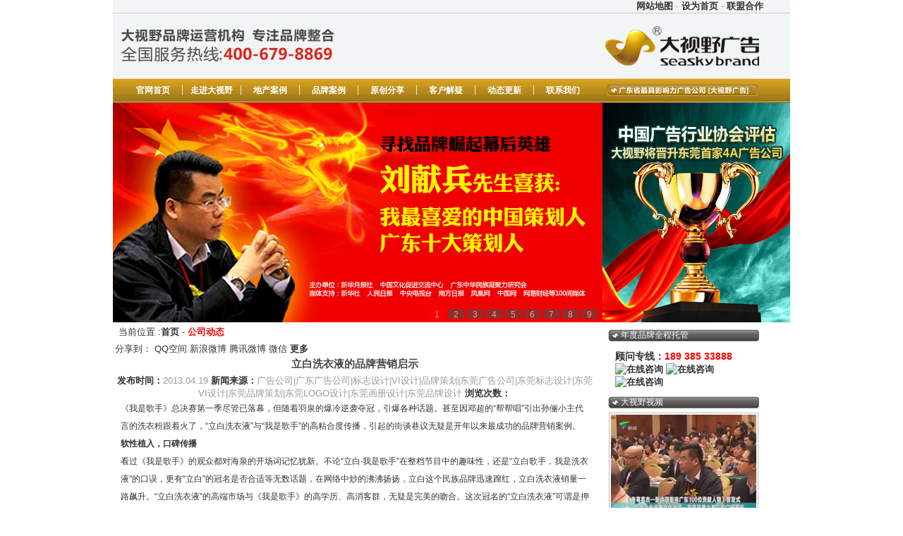

--- FILE ---
content_type: text/html
request_url: http://www.seaskyadv.com/New-322.html
body_size: 7025
content:

<!DOCTYPE html PUBLIC "-//W3C//DTD XHTML 1.0 Transitional//EN" "http://www.w3.org/TR/xhtml1/DTD/xhtml1-transitional.dtd">
<html xmlns="http://www.w3.org/1999/xhtml">
<head>
<meta http-equiv="Content-Type" content="text/html; charset=gbk" />
<link rel="icon" href="http://www.seaskyadv.com/favico.ico" type="image/x-icon" />
<link rel="shortcut icon" href="http://www.seaskyadv.com/favico.ico" type="image/x-icon" />
<title>立白洗衣液的品牌营销启示 - 大视野广告有限公司</title>
<meta name="keywords" content="立白品牌营销 4A广告公司 东莞设计公司 东莞广告公司 广告公司" />
<meta name="description" content="《我是歌手》总决赛第一季尽管已落幕，但随着羽泉的爆冷逆袭夺冠，引爆各种话题。甚至因邓超的“帮帮唱”引出孙俪小主代言的洗衣粉跟着火了，“立白洗衣液”与“我是歌手”的高粘合度传播，引起的街谈巷议无疑是开年以来最成功的品牌营销案例。" />
<link href="Style/style.css" rel="stylesheet" type="text/css" />

<script type="text/javascript">
// <![CDATA[
	window.onload = function() {
		play();
	};
	// ]]>
</script>

</head>
<table width="960" height="109" border="0" cellpadding="0" cellspacing="0" bgcolor="#f2f5f6">
  <tr>
    <td height="17" colspan="2" align="right" style="border-bottom:1px #CCC solid"><table width="100%" border="0" cellspacing="0" cellpadding="0">
      <tr>
        <td width="96%" align="right"><a href="About-11.html">网站地图</a> &middot; <a  href='#' onClick="this.style.behavior='url(#default#homepage)';this.setHomePage('http://www.seaskyadv.com');">设为首页</a><!-- &middot;
         
<span class="passit_widget"><img align="absmiddle" src="http://www.passit.cn/images/customise/passit_logo4.gif">分享<a href="http://www.passit.cn/bookmark.html"></a></span>

<script type="text/javascript">
var passit_title = "";//自定义分享标题，删除和留空表示使用默认
var passit_url = "";//自定义分享网址，删除和留空表示使用默认
var passit_content= "";//自定义分享内容，删除和留空表示使用默认Meta中的描述
var passit_image= "";//自定义分享图片，删除和留空表示不分享图片
</script>
<script type="text/javascript">
bookmark_service="qqkj,sinaweibo,xnzt,qq,kxzt,qqxy,baiduHi,bookmark,douban,more";</script>
<script type="text/javascript" src="http://www.passit.cn/js/passit_widget_new.js?pub=0&simple=1" charset="UTF-8"></script>

-->

&middot; <a href="About-33.html">联盟合作</a></td>
        <td width="4%">&nbsp;</td>
      </tr>
    </table></td>
  </tr>
  <tr>
    <td width="687" height="92">
    
    &nbsp;&nbsp;<img src="images/top1.jpg" alt="大视野品牌运营广告策划机构，专注品牌整合。全国服务热线：400-679-8869
" /></td>
    <td width="273" class="font14"><a href="http://www.seaskyadv.com"><img src="images/logo.jpg" alt="大视野广告" width="240" height="64" border="0" /></a></td>
  </tr>
</table>
<table width="960" border="0" cellspacing="0" cellpadding="0">
  <tr>
    <td width="695" height="35" background="images/MenuBG.jpg">
    <div id="header-menus">
    <ul>
      <li class="r-line"><a href="http://www.seaskyadv.com/">官网首页</a></li>
      <li class="r-line"><a href="About-1.html">走进大视野</a></li>
      <!--<li class="r-line"><a href="NewClass-14-1.htmlNewsList.asp?sortid=14">服务涵盖</a></li>-->
      <li class="r-line"><a href="ProductClass-212-1.html">地产案例</a></li>
	  <li class="r-line"><a href="ProductClass.html">品牌案例</a></li>
      <li class="r-line"><a href="NewClass-13-1.html">原创分享</a></li>
      <li class="r-line"><a href="AskList.asp">客户解疑</a></li>
      <li class="r-line"><a href="NewClass-12-1.html">动态更新</a></li>
      <li><a href="MessageWrite.Asp">联系我们</a></li>
    </ul>    
    </div>
    </td>
    <td width="265" background="images/MenuBG.jpg"><img src="images/MenuBG3.jpg" width="222" height="35" /></td>
  </tr>
</table>
<table width="960" border="0" cellspacing="0" cellpadding="0">
  <tr>
    <td width="694" height="311">
<SCRIPT language=javascript src="js/imgPlayer.js"></SCRIPT>
<SCRIPT language=javascript>
  function play(){
	  
	  PImgPlayer.addItem("大视野广告公司董事长刘献兵先生喜获：我最喜爱的中国策划人 广东十大策划人","http://www.seaskyadv.com/New-312.html","20130326152417271.gif");

	  PImgPlayer.addItem("明水-第5生态水","http://www.seaskyadv.com/MingShuiHaiBaoSheJi-668.html","uploadfile/20120530/20120530113544859.jpg");

	  PImgPlayer.addItem("红阳信息采集员","http://www.seaskyadv.com/New-318.html","uploadfile/20130328/20130328111701653.jpg");

	  PImgPlayer.addItem("林川山泉","http://www.seaskyadv.com/LinChuanShanQuanHuaCeSheJi-705.html","uploadfile/20130815/20130815160628942.jpg");

	  PImgPlayer.addItem("小熊憨尼童装品牌案例 大视野广告公司","http://www.seaskyadv.com/XiaoHuHanNiTongZhuangPinPaiAnLiXinShang-677.html","uploadfile/20120329/20120329152541422.jpg");

	  PImgPlayer.addItem("娃哈哈桶装水","http://www.seaskyadv.com/New-140.html","uploadfile/20110721/20110721160146151.jpg");

	  PImgPlayer.addItem("东方的洛克菲勒，世界标杆","http://www.seaskyadv.com/DongFangDeLuoKeFeiLeShiJieBiaoGan-700.html","uploadfile/20130328/20130328154003176.jpg");

	  PImgPlayer.addItem("大视野东莞广告公司招聘资深设计师","http://www.seaskyadv.com/About-33.html","uploadfile/20130326/20130326152908932.jpg");

	  PImgPlayer.addItem("狮歌风机","http://www.seaskyadv.com/ShiGeGuoJiPinPaiHuaCeSheJi-418.html","uploadfile/20110127/20110127155009404.jpg");

	  PImgPlayer.init("imgPlayer",694,311);
  }
  </SCRIPT>
<DIV id=imgPlayer></DIV>
</td>
    <td width="266" align="center" bgcolor="#0A0B0D">

    <img src="uploadfile/20110506/20110506053957240.jpg" width="266" height="311" onMouseMove="this.src='uploadfile/20110216/20110216203640634.jpg'" onMouseOut="this.src='uploadfile/20110506/20110506053957240.jpg'" alt="中国广告行业协会评估：大视野将晋升为东莞首家4A广告公司" /></td>
  </tr>
</table>
<table width="960" border="0" cellspacing="0" cellpadding="0" background="images/cbg.jpg">
  <tr>
    <td width="668" height="28" align="left" style=" padding-left:8px;">当前位置 :<a href="index.htm" class="agray">首页</a>
 - <a href="NewClass-12-1.html"><span style="color:#EC0000">公司动态</span></a></td>
    <td width="17" align="right">&nbsp;</td>
    <td width="255" rowspan="2" align="left" valign="top">
	<table width="214" border="0" align="left" cellpadding="0" cellspacing="0" style="margin-top:10px;">
      <tr>
        <td width="214" height="17" background="images/rbg1.jpg" class="fontw2">年度品牌全程托管</td>
      </tr>
      <tr>
        <td height="58" class="fonttext" style="padding-left:10px; padding-top:10px; padding-bottom:10px;">
        <SPAN class=font14>顾问专线：<FONT style="COLOR: #f00">189 385 33888<BR></FONT></SPAN><A href="http://wpa.qq.com/msgrd?v=3&amp;uin=1278166339&amp;site=qq&amp;menu=yes" target=_blank><IMG title=在线咨询 border=0 alt=在线咨询 src="http://wpa.qq.com/pa?p=2:1278166339:42"></A> <A href="http://wpa.qq.com/msgrd?v=3&amp;uin=935304610&amp;site=qq&amp;menu=yes" target=_blank><IMG title=在线咨询 border=0 alt=在线咨询 src="http://wpa.qq.com/pa?p=2:935304610:42"></A> <BR><A href="http://wpa.qq.com/msgrd?v=3&amp;uin=648956950&amp;site=qq&amp;menu=yes" target=_blank><IMG title=在线咨询 border=0 alt=在线咨询 src="http://wpa.qq.com/pa?p=2:648956950:42"></A></td>
      </tr>
      <tr>
        <td height="17" background="images/rbg1.jpg" class="fontw2">大视野视频</td>
      </tr>
      <tr>
        <td height="158" valign="top">
          <div align="center"><a href="http://www.seaskyadv.com/NanYueYingJie-XinZhongGuoYingXiangGuangDong100WeiGongXianRenWuShouFaShi-686.html"><img src="/images/view.jpg" width="214" height="172" border="0" /></a> </div></td>
      </tr>
      <tr>
        <td height="17" background="images/rbg1.jpg" class="fontw2">原创分享</td>
      </tr>
      <tr>
        <td height="158" valign="top">
        <div class="newslist">
          <ul>
           <li><a href="New-426.html">东莞优秀广告文案的创作流程…</a></li>
<li><a href="New-414.html">大视野品牌设计机构谈当今热…</a></li>
<li><a href="New-411.html">东莞广告公司谈中小型企业网…</a></li>
<li><a href="New-410.html">大视野广告公司分析为什么企…</a></li>
<li><a href="New-405.html">大视野广告谈促销方式</a></li>

          </ul>
        </div>
        </td>
      </tr>
      <tr>
        <td height="17" background="images/rbg2.jpg" class="fontw2">动态更新</td>
      </tr>
      <tr>
        <td height="171" valign="top"><br />
        <table width='206' border='0' cellspacing='0' cellpadding='0' align='center'>
  <tr></tr>
  <tr>
    <td>&nbsp;&nbsp;&nbsp;<a href="NewClass-1-1.html" style=font-size:13px;>时事热点</a><hr size=1 noshade></td>
  </tr>
</table>
<table width='206' border='0' cellspacing='0' cellpadding='0' align='center'>
  <tr></tr>
  <tr>
    <td>&nbsp;&nbsp;&nbsp;<a href="NewClass-12-1.html" style=font-size:13px;>公司动态</a><hr size=1 noshade></td>
  </tr>
</table>
<br />
        </td>
      </tr>
      <tr>
        <td height="17" background="images/rbg1.jpg" class="fontw2">原创分享</td>
      </tr>
      <tr>
        <td height="158" valign="top">
        <div class="newslist">
          <ul>
           <li><a href="New-426.html">东莞优秀广告文案的创作流程…</a></li>
<li><a href="New-414.html">大视野品牌设计机构谈当今热…</a></li>
<li><a href="New-411.html">东莞广告公司谈中小型企业网…</a></li>
<li><a href="New-410.html">大视野广告公司分析为什么企…</a></li>
<li><a href="New-405.html">大视野广告谈促销方式</a></li>

          </ul>
        </div>
        </td>
      </tr>
      <tr>
        <td height="17" background="images/rbg1.jpg" class="fontw2">客户解疑[有求必应]</td>
      </tr>
      <tr>
        <td height="98" valign="top" class="fonttext">		
        <div class="newslist">
          <ul>
           <li><a href='MsgView.asp?id=72'>LOGO设计,标志设计发展趋势</a></li>
<li><a href='MsgView.asp?id=89'>你们公司设计一套VI多少钱</a></li>
<li><a href='MsgView.asp?id=62'>标志logo设计的意义</a></li>
<li><a href='MsgView.asp?id=69'>标志设计的特点</a></li>
<li><a href='MsgView.asp?id=76'>创意广告与非创意广告</a></li>

          </ul>
        </div>
        </td>
      </tr>
      <tr>
        <td height="24" align="center" class="fonttext"><table width="91%" border="0" cellspacing="8" cellpadding="0">
          <tr>            <td align="center" bgcolor="#F0F0F0"><a href="AskWrite.Asp">提 问</a></td>
            <td align="center" bgcolor="#F0F0F0"><a href="AskList.asp">更 多</a></td>
          </tr>
        </table></td>
  </tr>            
    </table>

    </td>
  </tr>
  <tr>
    <td height="462" valign="top"><table width="99%" border="0" align="center" cellpadding="0" cellspacing="0">
      <tr>
        <td height="454" valign="top" class="fonttext">
          <table width="680" border="0" align="center" cellpadding="0" cellspacing="0">
            <tr>
              <td width="640" height="27" valign="top"><table width="640" border="0" cellpadding="0" cellspacing="0">
                <tr>
                  <td height="26" align="center" style="color:#000000; font-size:14px; font-weight:bold"><h1>立白洗衣液的品牌营销启示</h1>
</td>
                  </tr>
                </table></td>
              </tr>
                    <tr>
          <td align="center" style="color:#999999"><strong>发布时间：</strong>2013.04.19 <strong>新闻来源：</strong>广告公司|广东广告公司|标志设计|VI设计|品牌策划|东莞广告公司|东莞标志设计|东莞VI设计|东莞品牌策划|东莞LOGO设计|东莞画册设计|东莞品牌设计 <strong>浏览次数：</strong><script language="javascript" src="HitCount.asp?id=322&LX=Hm_News"></script><script language="javascript" src="HitCount.asp?action=count&LX=Hm_News&id=322"></script></td>
        </tr>
        <tr>
          <td height="500" style="line-height:25px; font-size:12px; padding-left: 8px; padding-right: 8px" valign=top><P>《我是歌手》总决赛第一季尽管已落幕，但随着羽泉的爆冷逆袭夺冠，引爆各种话题。甚至因邓超的“帮帮唱”引出孙俪小主代言的洗衣粉跟着火了，“立白洗衣液”与“我是歌手”的高粘合度传播，引起的街谈巷议无疑是开年以来最成功的品牌营销案例。</P>
<P><B>软性植入，口碑传播</B></P>
<P>看过《我是歌手》的观众都对海泉的开场词记忆犹新。不论“立白·我是歌手”在整档节目中的趣味性，还是“立白歌手，我是洗衣液”的口误，更有“立白”的冠名是否合适等无数话题，在网络中炒的沸沸扬扬，立白这个民族品牌迅速蹿红，立白洗衣液销量一路飙升。“立白洗衣液”的高端市场与《我是歌手》的高学历、高消客群，无疑是完美的吻合。这次冠名的“立白洗衣液”可谓是押对了宝，“立白洗衣液，洗护合一，洗衣新标准”成为人们耳熟能详的广告词，甚至连台湾观众都对“立白”印象深刻，高知名度带来的必然是高市场份额，有如此高的传播度，立白何愁市场业绩？</P>
<P><B>线上线下，合力攻坚</B></P>
<P>早在去年年末，立白就以近乎天价的重标拿下了《我是歌手》冠名资格，而随着节目的人气走高，除冠名商原有的权利之外，立白还在节目前后的时段大量投入广告。线上多媒体包括电视、网络、户外等整合传播的同时，线下也开展了全面的营销推广，包括卖场、大篷车等活动，还自掏腰包在北京、上海、广州等地各大公交站和地铁站台做了大量《我是歌手》的宣传广告，仅广州市，立白就投放了近200个公交地铁站台广告。全国所有的卖场轮番播放宣传片。除此之外，还派专人参与《我是歌手》节目内容的讨论，立白巨资投入可见一斑。媒体轰炸与活动吸引结合，立白打了一场漂亮的品牌战！</P>
<P><B>品牌捆绑，双赢互利</B></P>
<P>理念的趋同是融合节目与商业的营销模式之一，相关负责人表示，冠名《我是歌手》是品牌战略的选择。当今社会广告形式多元化，观众对于传统硬广的关注度、记忆度都有所下降，新型媒体虽然吸引了大家的注意，但又不能很好的提升企业的美誉度。综合以上方面，选择在传统电视媒体上的优质栏目进行冠名，借助节目进行推广，一方面提高知名度，另一方面提升品牌。立白集团在空中、地面所有资源都与“我是歌手”节目捆绑整合推广，助力节目的同时借力节目，实现双方共同发展的共赢结果。</P>
<P><B>营销创新，电视新模式</B><B></B></P>
<P>&nbsp;纵观2012整年，《中国好声音》、《百变大咖秀》等优秀电视节目涌现，无不与一个强大的冠名商挂钩，加多宝凉茶就是一个例子。而《我是歌手》延续了这样的运作模式：厂商和节目相互借力，实现真正的内容融合，这无疑开启了中国电视营销新模式，随着这样的运营完善，相信中国电视市场会出现更多《我是歌手》这样的优秀节目，更多立白这样的给力赞助商。</P>
<P>&nbsp;</P>
<P><STRONG>本文由大视野</STRONG><A title=东莞广告公司 href="http://www.seaskyadv.com"><STRONG>东莞广告公司</STRONG></A><STRONG>发布，转载请保留此段</STRONG><A href="http://www.seaskyadv.com"><STRONG>http://www.seaskyadv.com</STRONG></A><STRONG>谢谢~</STRONG><BR></P></td>
        </tr>

<td>
 <tr align="center">
<!-- JiaThis Button BEGIN -->
<div class="jiathis_style">
	<span class="jiathis_txt">分享到：</span>
	<a class="jiathis_button_qzone">QQ空间</a>
	<a class="jiathis_button_tsina">新浪微博</a>
	<a class="jiathis_button_tqq">腾讯微博</a>
	<a class="jiathis_button_weixin">微信</a>
	<a href="http://www.jiathis.com/share" class="jiathis jiathis_txt jiathis_separator jtico jtico_jiathis" target="_blank">更多</a>
	<a class="jiathis_counter_style"></a>
</div>
<script type="text/javascript" src="http://v3.jiathis.com/code/jia.js?uid=1375325685187929" charset="utf-8"></script>
<!-- JiaThis Button END -->
      </tr>
</td>
            <tr>
              <td height="20" align="right"><a href="javascript:history.back();">返回</a></td>
              </tr>
            <tr>
              <td height="27" class="downline font12red">相关文章</td>
            </tr>
            <tr>
              <td height="115" valign="top">
              <div class="newslist2">
                <ul>
                  <li><span style=' float:left;'><a href="New-150.html">【专题】设计之路,哥!从何谈起?----陈文贵</a></span><span style=' float:right;'>09-24</span></li>
<li><span style=' float:left;'><a href="New-206.html">品牌策划的方向指导</a></span><span style=' float:right;'>07-03</span></li>
<li><span style=' float:left;'><a href="New-149.html">【专题】广告，Hold住----刘双</a></span><span style=' float:right;'>09-17</span></li>
<li><span style=' float:left;'><a href="New-148.html">今秋，我们“结婚”了——大视野与香妃燕签署战略合作协议，喜结良缘</a></span><span style=' float:right;'>09-09</span></li>
<li><span style=' float:left;'><a href="New-394.html">庆祝大视野成立十周年系列文章（四）：大视野，博观约取，厚积薄发</a></span><span style=' float:right;'>10-16</span></li>
            
                </ul>
              </div>
              </td>
            </tr>

            </table>
          </td>
      </tr>
    </table>
    <table width="98%" border="0" cellspacing="0" cellpadding="0">
        <tr>
          <td height="35" colspan="2"> <a href='http://www.seaskyadv.com/ProductClass-187-1.html'>东莞VI设计案例</a> | <a href='http://www.seaskyadv.com/NewClass-16-1.html'>东莞LOGO设计</a> | <a href='http://www.seaskyadv.com/NewClass-15-1.html'>东莞品牌策划</a> |</td>
        </tr>
    </table>

    </td>
    <td valign="top">&nbsp;</td>
  </tr>
</table>
<table width="960" border="0" cellspacing="0" cellpadding="0">
  <tr>
    <td height="27" align="center" background="images/FootMenuBG.jpg"><table width="960" border="0" cellspacing="0" cellpadding="0">
      <tr>
        <td width="691" height="27" class="fontw"><SPAN style="COLOR: #ffffff">Copyright &copy; 1993-2013 <A href="http://www.seaskyadv.com/"><SPAN style="COLOR: #ffffff">seasky</SPAN></A> brand.大视野广告公司 版权所有</SPAN> 粤ICP备09035526号-1</A>
<SCRIPT language=JavaScript src="http://s15.cnzz.com/stat.php?id=5533667&amp;web_id=5533667&amp;show=pic"></SCRIPT>
</td>
        <td width="98" align="left"><a href="#"><img src="images/gotop.jpg" width="35" height="27" border="0" /></a><a style="cursor:hand" onclick="this.style.behavior='url(#default#homepage)'; this.setHomePage('http://www.seaskyadv.com');"><img src="images/home.jpg" width="17" height="27" border="0" /></a><a href="About-11.html" title="站图"><img src="images/sc.jpg" width="23" height="27" border="0" /></a></td>
        <td width="171" align="left"><img src="images/dt.jpg" width="170" height="27" /></td>
      </tr>
    </table></td>
  </tr>
</table><div style="display:none"></div>>

--- FILE ---
content_type: text/css
request_url: http://www.seaskyadv.com/Style/style.css
body_size: 7709
content:
*{ margin:0 auto;padding:0;COLOR:#333;font-family:"宋体",Arial,Helvetica,sans-serif !important;font-family:Arial,Helvetica,sans-serif;list-style:none;}
body{font-family:"宋体",Arial,Helvetica,sans-serif !important;font-family:Arial,Helvetica,sans-serif;font-size:13px;margin: 0;padding:0; }
a:link,a:active,a:visited{font-family:"宋体",Arial,Helvetica,sans-serif !important;font-family:Arial,Helvetica,sans-serif;font-weight:bold;COLOR:#333;TEXT-DECORATION: none;FONT-SIZE:13px;}
a:hover{font-family:"宋体",Arial,Helvetica,sans-serif !important;font-family:Arial,Helvetica,sans-serif;FONT-SIZE:13px;COLOR:#ff0000;TEXT-DECORATION: none; }
h1{font-size:15px;font-family:"宋体",Arial,Helvetica,sans-serif !important;font-family:Arial,Helvetica,sans-serif; color:#484848;}
hr{ size:1px; color:#FFF; border-bottom:1px #CCC solid; }

.linkst{ width:30px; float:left;}
.linkss{ width:630px; float:right;word-break:break-all;}
.linkss ul{ margin:0; padding:0; list-style:none}
.linkss ul li{ float:left; padding:0 7px; text-align:center;}

.oo{ padding-left:6px;}
.font14{ font-size:14px; font-weight:bold; line-height:20px;}
.font12{ font-size:12px; font-weight:bold;}
.font10{ font-size:10px;}
.font12red{ font-size:12px; font-weight:bold; color:#C00}
.fontred{font-size:14px; color:#F00;}
.fontv25{ line-height:25px;}
.fontv20{ line-height:20px;}
.fontw{ color:#FDFDFD; padding-left:8px; text-align:left; font-weight:100;}
.fontw2{ color:#FDFDFD; padding-left:18px; text-align:left; font-weight:100; line-height:17px; font-size:12px;}
.fontt{ color:#8C8C8C; padding-left:8px; font-size:16px; font-weight:bold;}
.fonttext{}
.downline{ border-bottom:1px #CCC solid;}

span td a{ margin:0; padding:0;}

/* 头部*/
#Header{width:940px;height:86px;}

#Header-logo{width:220px; height:72px; float:left; margin-top:7px}
#Header-search{width:360px; height:60px; float:right; padding-top:20px; padding-right:5px;}

/* 导航*/
#Menus{width:940px;height:39px;}

#header-menus{margin:0 auto; padding:0; width:664px; height:35px;}
#header-menus ul{margin:0; padding:0;list-style:none;}
#header-menus ul li{float:left; width:83px; height:35px;text-align:center; line-height:35px;}
.r-line{ background:url(../images/MenuLine.jpg) no-repeat right center;}
.r-none{ border:0;}
#header-menus a:link,#header-menus a:active,#header-menus a:visited{FONT-SIZE:12px;COLOR:#FFF;TEXT-DECORATION: none; font-weight:bold;width:80px; height:35px; display:block; }
#header-menus a:hover{FONT-SIZE:12px; font-weight:bold; COLOR:#fff;TEXT-DECORATION: none; width:80px; height:35px; background:url(../images/MenuBG2.jpg) no-repeat center center;display:block; }

/* 横幅*/
#Banner{width:938px;height:105px;margin-top:10px;}

#Website{width:930px;height:28px; margin-top:8px; text-align:right}

#List{ width:208px;height:auto !important; min-height:150px; height:150px;}
#List ul{ list-style:none; }
#List ul li{ padding-left:5px; height:25px; line-height:25px; border-bottom:dashed 1px #CCC; font-weight:bold;}
#List ul li a{}

#List2{ width:188px;height:auto !important; min-height:150px; height:150px;}
#List2 ul{ list-style:none; }
#List2 ul li{ padding-left:5px; height:25px; line-height:25px; border-bottom:dashed 1px #CCC;}
#List ul li a{}

/* 内容*/

#Content{width:940px;height:auto !important; min-height:450px;height:450px;}

#Content-left{width:254px;height:450px;float:left;}
#ContentA-rihgt{width:254px;height:221px;float:left;}
#ContentA-rihgt1{width:254px;height:39px;float:left;background:url(../images/ca2.jpg) }
#ContentA-rihgt11{width:160px;height:31px !important;height:27px ; float:left;font-size:15px;font-family:"微软雅黑","黑体",Arial,Helvetica,sans-serif !important;font-family:Arial,Helvetica,sans-serif;font-weight:bold; color:#387d2c; padding:8px 0 0 10px !important; padding:12px 0 0 10px}
#ContentA-rihgt12{width:50px;height:23px; float:left;padding:16px 0 0 10px;}
#ContentA-rihgt2{width:254px;height:182px;float:left; background:#f2f2f2}
/* 产品目录*/
#Productlist{ margin:0 auto;width:219px;}
#Productlist ul{ margin:0; padding:0; list-style:none;}
#Productlist ul li{ margin:15px 0; padding:0; width:219px; height:37px;line-height:37px;}
#Productlist ul li a:link,#Productlist ul li a:visited,#Productlist ul li a:active{ display:block;color:#333;text-decoration:none; width:209px; height:37px; background:url(../images/p01.jpg); padding-left:10px; font-weight:bold}
#Productlist ul li a:hover{ display:block;color:#f00;text-decoration:none; width:209px; height:37px; background:url(../images/p02.jpg); padding-left:10px; font-weight:bold}
#ContentB-rihgt{width:254px;height:205px;float:left; margin-top:15px;}
#ContentB-rihgt1{width:254px;height:39px;float:left;background:url(../images/ca4.jpg) }
#ContentB-rihgt11{width:160px;height:31px !important;height:27px ; float:left;font-size:15px;font-family:"微软雅黑","黑体",Arial,Helvetica,sans-serif !important;font-family:Arial,Helvetica,sans-serif;font-weight:bold; color:#387d2c; padding:8px 0 0 10px !important; padding:12px 0 0 10px}
#ContentB-rihgt12{width:50px;height:23px; float:left;padding:16px 0 0 10px;}

#ContentB-rihgt2{width:254px;height:166px;float:left; background:#f2f2f2}

/* 新闻列表*/
.newslist{ margin-top:8px; width:214px;}
.newslist ul{ margin:0; padding:0; list-style:none;}
.newslist ul li{  text-align:left;  line-height:22px; border-bottom:1px dashed #EAEAEA}
.newslist ul li a:link,.newslist ul li a:visited,.newslist ul li a:active{padding:0 0 0 25px;background:url(../images/icon2.jpg) no-repeat 10px center;text-decoration: none;FONT-SIZE:12px;COLOR:#777; font-weight:100;}
.newslist ul li a:hover{padding:0 0 0 25px;background:url(../images/icon1.jpg) no-repeat 10px center; text-decoration:none;FONT-SIZE:12px;COLOR:#ff0000;}

/* 新闻列表2*/
.newslist2{ margin-top:5px; width:100%;}
.newslist2 ul{list-style:none;}
.newslist2 ul li{ margin:4px 0;text-align:left;  line-height:16px; height:18px; border-bottom:1px dashed #EAEAEA;}
.newslist2 ul li a:link,.newslist2 ul li a:visited,.newslist2 ul li a:active{padding:0 0 0 10px;background:url(../images/icon2.jpg) no-repeat 0 center;text-decoration: none;FONT-SIZE:12px;COLOR:#4A4A4A; font-weight:100;}
.newslist2 ul li a:hover{ padding:0 0 0 10px;background:url(../images/icon1.jpg) no-repeat 0 center; text-decoration:none;FONT-SIZE:12px;COLOR:#ff0000; font-weight:100;}

/* 新闻列表3*/
.newslist3{ margin-top:5px; width:100%;}
.newslist3 ul{list-style:none;}
.newslist3 ul li{ margin:4px 0;text-align:left;  line-height:16px; height:36px; border-bottom:1px dashed #EAEAEA;}
.newslist3 ul li a:link,.newslist3 ul li a:visited,.newslist3 ul li a:active{padding:0 0 0 10px;background:url(../images/icon2.jpg) no-repeat 0 center;text-decoration: none;FONT-SIZE:12px;COLOR:#4A4A4A; font-weight:100;}
.newslist3 ul li a:hover{ padding:0 0 0 10px;background:url(../images/icon1.jpg) no-repeat 0 center; text-decoration:none;FONT-SIZE:12px;COLOR:#ff0000; font-weight:100;}


#Content-rihgt{width:668px;height:auto !important; min-height:450px;height:450px;float:left;margin-left:16px;}
#Content-rihgt1{width:660px;height:31px;float:left; background:url(../images/21.gif); font-size:14px; font-weight:bold; padding:8px 0 0 8px;}
#Content-rihgt2{width:668px;height:auto !important; min-height:420px;height:420px;float:left;}


/* 底部*/
#Footder{width:940px;height:88px; margin-top:10px; background: url(../images/bgg.gif); clear:both;}

#Footder-big{width:940px; height:64px; padding-top:20px;}
#Footder-left{width:690px; height:30px; float:left}
#Footder-right{width:250px; height:30px;  float:left; text-align:right;}
#Footder-link{width:940px; height:30px;float:left }


--- FILE ---
content_type: application/javascript
request_url: http://www.seaskyadv.com/js/imgPlayer.js
body_size: 5076
content:
/**************************************************
绀轰緥:
	HTML瀹瑰櫒:<div id="imgPlayer"></div>
	PImgPlayer.addItem( "test1", "http://www.yiiker.com", "http://www.yiiker.com/images/logo1.jpg");
	PImgPlayer.addItem( "test2", "http://www.yiiker.com", "http://www.yiiker.com/images/logo2.jpg");
	PImgPlayer.addItem( "test3", "http://www.yiiker.com", "http://www.yiiker.com/images/logo3.jpg");
	PImgPlayer.init( "imgPlayer", 200, 230 );
***************************************************/
var PImgPlayer = {
	_timer : null,
	_items : [],
	_container : null,
	_index : 0,
	_imgs : [],
	intervalTime : 8000,//杞挱闂撮殧鏃堕棿
	init : function( objID, w, h, time ){
		this.intervalTime = time || this.intervalTime;
		this._container = document.getElementById( objID );
		this._container.style.display = "block";
		this._container.style.width = w + "px";
		this._container.style.height = h + "px";
		this._container.style.position = "relative";
		this._container.style.overflow  = "hidden";
		//this._container.style.border = "1px solid #fff";
		var linkStyle = "display: block; TEXT-DECORATION: none;";
		if( document.all ){
			linkStyle += "FILTER:";
			linkStyle += "progid:DXImageTransform.Microsoft.Wipe(duration=1, motion='forward', GradientSize=1.0) ";
		}
		
		var ulStyle = "margin:0;width:"+w+"px;position:absolute;z-index:999;right:5px;FILTER:Alpha(Opacity=20,FinishOpacity=90, Style=1);overflow: hidden;bottom:5px;height:16px; border-right:0";
		
		var liStyle = "margin:0;list-style-type: none; margin:0;padding:0; float:right;";
		
		var baseSpacStyle = "clear:both; display:block; width:23px;line-height:16px; font-size:12px; FONT-FAMILY:'瀹嬩綋';opacity: 0.6;margin:2px;";
		baseSpacStyle += "border:0;border-right:0;border-bottom:0;";
		baseSpacStyle += "color:#fff;text-align:center; cursor:pointer; ";
		
		var ulHTML = "";
		for(var i = this._items.length -1; i >= 0; i--){
			var spanStyle = "";
			if( i==this._index ){
				spanStyle = baseSpacStyle + "background:red;";
			} else {				
				spanStyle = baseSpacStyle + "background:#4e4e4e;";
			}
			ulHTML += "<li style=\""+liStyle+"\">";
			ulHTML += "<span onmouseover=\"PImgPlayer.mouseOver(this);\" onmouseout=\"PImgPlayer.mouseOut(this);\" style=\""+spanStyle+"\" onclick=\"PImgPlayer.play("+i+");return false;\" herf=\"javascript:;\" title=\"" + this._items[i].title + "\">" + (i+1) + "</span>";
			ulHTML += "</li>";
		}
		
		var html = "<a href=\""+this._items[this._index].link+"\" title=\""+this._items[this._index].title+"\" target=\"_blank\" style=\""+linkStyle+"\"></a><ul style=\""+ulStyle+"\">"+ulHTML+"</ul>";
		this._container.innerHTML = html;
		var link = this._container.getElementsByTagName("A")[0];	
		link.style.width =  w + "px";
		link.style.height = h + "px";
		link.style.background = 'url(' + this._items[0].img + ') no-repeat center center';
		
		this._timer = setInterval( "PImgPlayer.play()", this.intervalTime );
	},
	addItem : function( _title, _link, _imgURL ){
		this._items.push ( {title:_title, link:_link, img:_imgURL } );
		var img = new Image();
		img.src = _imgURL;
		this._imgs.push( img );
	},
	play : function( index ){
		if( index!=null ){
			this._index = index;
			clearInterval( this._timer );
			this._timer = setInterval( "PImgPlayer.play()", this.intervalTime );
		} else {
			this._index = this._index<this._items.length-1 ? this._index+1 : 0;
		}
		var link = this._container.getElementsByTagName("A")[0];	
		if(link.filters){
			var ren = Math.floor(Math.random()*(link.filters.length));
			link.filters[ren].Apply();
			link.filters[ren].play();
		}
		link.href = this._items[this._index].link;
		link.title = this._items[this._index].title;
		link.style.background = 'url(' + this._items[this._index].img + ') no-repeat center center';
		
		var liStyle = "margin:0;list-style-type: none; margin:0;padding:0; float:right;";
		var baseSpacStyle = "clear:both; display:block; width:23px;line-height:16px; font-size:12px; FONT-FAMILY:'瀹嬩綋'; opacity: 0.6;margin:2px;";
		baseSpacStyle += "border:0;border-right:0;border-bottom:0;";
		baseSpacStyle += "color:#fff;text-align:center; cursor:pointer; ";
		var ulHTML = "";
		for(var i = this._items.length -1; i >= 0; i--){
			var spanStyle = "";
			if( i==this._index ){
				spanStyle = baseSpacStyle + "background:red;";
			} else {				
				spanStyle = baseSpacStyle + "background:#4e4e4e;";
			}
			ulHTML += "<li style=\""+liStyle+"\">";
			ulHTML += "<span onmouseover=\"PImgPlayer.mouseOver(this);\" onmouseout=\"PImgPlayer.mouseOut(this);\" style=\""+spanStyle+"\" onclick=\"PImgPlayer.play("+i+");return false;\" herf=\"javascript:;\" title=\"" + this._items[i].title + "\">" + (i+1) + "</span>";
			ulHTML += "</li>";
		}
		this._container.getElementsByTagName("UL")[0].innerHTML = ulHTML;	
	},
	mouseOver : function(obj){
		var i = parseInt( obj.innerHTML );
		if( this._index!=i-1){
			obj.style.color = "#00a889";
		}
	},
	mouseOut : function(obj){
		obj.style.color = "#fff";
	}
}